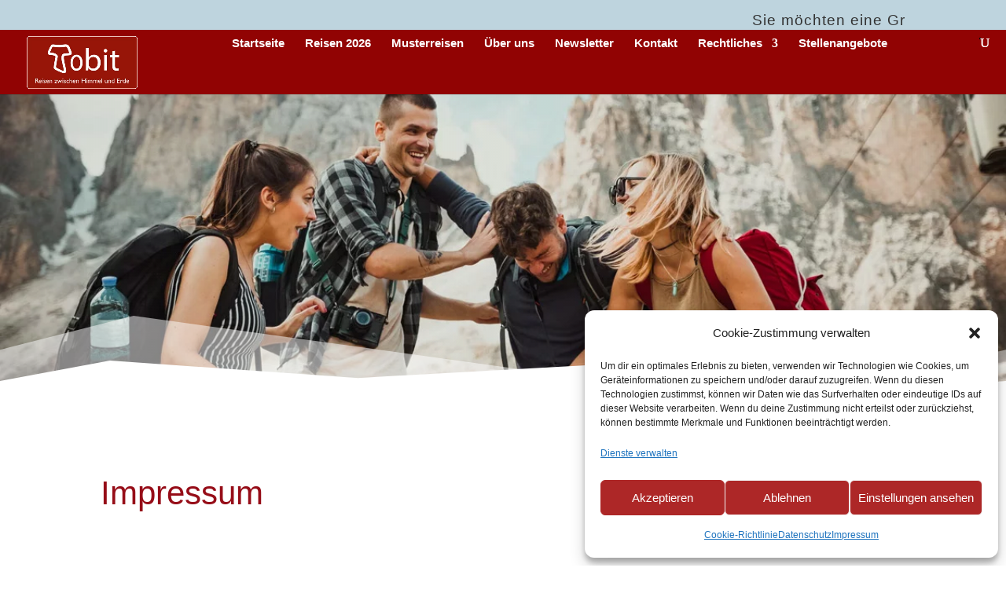

--- FILE ---
content_type: text/css
request_url: https://tobit-reisen.de/wp-content/themes/poli-tape-Divi/style.css?ver=4.27.5
body_size: 12412
content:
/**
* Theme Name: poli-tape Divi
* Description: Child-Theme von Divi
* Author: Ulrich Robben
* Template: Divi
* Version: 1.0
*/



@import url("../Divi/style.css");



/* Start Custom Fonts CSS */

@font-face {
	font-family: 'Open Sans';
	font-style: normal;
	font-weight: 300;
	font-display: auto;
	src: url('fonts/open-sans/open-sans-v15-latin-300.eot');
	src: url('fonts/open-sans/open-sans-v15-latin-300.eot?#iefix') format('embedded-opentype'),
		url('fonts/open-sans/open-sans-v15-latin-300.woff2') format('woff2'),
		url('fonts/open-sans/open-sans-v15-latin-300.woff') format('woff'),
		url('fonts/open-sans/open-sans-v15-latin-300.ttf') format('truetype'),
		url('fonts/open-sans/open-sans-v15-latin-300.svg#OpenSans') format('svg');
}
@font-face {
	font-family: 'Open Sans';
	font-style: normal;
	font-weight: 600;
	font-display: auto;
	src: url('fonts/open-sans/open-sans-v15-latin-600.eot');
	src: url('fonts/open-sans/open-sans-v15-latin-600.eot?#iefix') format('embedded-opentype'),
		url('fonts/open-sans/open-sans-v15-latin-600.woff2') format('woff2'),
		url('fonts/open-sans/open-sans-v15-latin-600.woff') format('woff'),
		url('fonts/open-sans/open-sans-v15-latin-600.ttf') format('truetype'),
		url('fonts/open-sans/open-sans-v15-latin-600.svg#OpenSans') format('svg');
}
@font-face {
	font-family: 'Open Sans';
	font-style: normal;
	font-weight: 700;
	font-display: auto;
	src: url('fonts/open-sans/open-sans-v15-latin-700.eot');
	src: url('fonts/open-sans/open-sans-v15-latin-700.eot?#iefix') format('embedded-opentype'),
		url('fonts/open-sans/open-sans-v15-latin-700.woff2') format('woff2'),
		url('fonts/open-sans/open-sans-v15-latin-700-1.woff') format('woff'),
		url('fonts/open-sans/open-sans-v15-latin-700.ttf') format('truetype'),
		url('fonts/open-sans/open-sans-v15-latin-700.svg#OpenSans') format('svg');
}
@font-face {
	font-family: 'Open Sans';
	font-style: normal;
	font-weight: 800;
	font-display: auto;
	src: url('fonts/open-sans/open-sans-v15-latin-800.eot');
	src: url('fonts/open-sans/open-sans-v15-latin-800.eot?#iefix') format('embedded-opentype'),
		url('fonts/open-sans/open-sans-v15-latin-800.woff2') format('woff2'),
		url('fonts/open-sans/open-sans-v15-latin-800-1.woff') format('woff'),
		url('fonts/open-sans/open-sans-v15-latin-800.ttf') format('truetype'),
		url('fonts/open-sans/open-sans-v15-latin-800.svg#OpenSans') format('svg');
}
@font-face {
	font-family: 'Open Sans';
	font-style: normal;
	font-weight: normal;
	font-display: auto;
	src: url('fonts/open-sans/open-sans-v15-latin-regular.eot');
	src: url('fonts/open-sans/open-sans-v15-latin-regular.eot?#iefix') format('embedded-opentype'),
		url('fonts/open-sans/open-sans-v15-latin-regular.woff2') format('woff2'),
		url('fonts/open-sans/open-sans-v15-latin-regular-1.woff') format('woff'),
		url('fonts/open-sans/open-sans-v15-latin-regular.ttf') format('truetype'),
		url('fonts/open-sans/open-sans-v15-latin-regular.svg#OpenSans') format('svg');
}
@font-face {
	font-family: 'Open Sans';
	font-style: italic;
	font-weight: normal;
	font-display: auto;
	src: url('fonts/open-sans/open-sans-v15-latin-italic.eot');
	src: url('fonts/open-sans/open-sans-v15-latin-italic.eot?#iefix') format('embedded-opentype'),
		url('fonts/open-sans/open-sans-v15-latin-italic.woff2') format('woff2'),
		url('fonts/open-sans/open-sans-v15-latin-italic-1.woff') format('woff'),
		url('fonts/open-sans/open-sans-v15-latin-italic.ttf') format('truetype'),
		url('fonts/open-sans/open-sans-v15-latin-italic.svg#OpenSans') format('svg');
}
@font-face {
	font-family: 'Open Sans';
	font-style: italic;
	font-weight: 300;
	font-display: auto;
	src: url('fonts/open-sans/open-sans-v15-latin-300italic.eot');
	src: url('fonts/open-sans/open-sans-v15-latin-300italic.eot?#iefix') format('embedded-opentype'),
		url('fonts/open-sans/open-sans-v15-latin-300italic.woff2') format('woff2'),
		url('fonts/open-sans/open-sans-v15-latin-300italic.woff') format('woff'),
		url('fonts/open-sans/open-sans-v15-latin-300italic.ttf') format('truetype'),
		url('fonts/open-sans/open-sans-v15-latin-300italic.svg#OpenSans') format('svg');
}
@font-face {
	font-family: 'Open Sans';
	font-style: italic;
	font-weight: 600;
	font-display: auto;
	src: url('fonts/open-sans/open-sans-v15-latin-600italic.eot');
	src: url('fonts/open-sans/open-sans-v15-latin-600italic.eot?#iefix') format('embedded-opentype'),
		url('fonts/open-sans/open-sans-v15-latin-600italic.woff2') format('woff2'),
		url('fonts/open-sans/open-sans-v15-latin-600italic.woff') format('woff'),
		url('fonts/open-sans/open-sans-v15-latin-600italic.ttf') format('truetype'),
		url('fonts/open-sans/open-sans-v15-latin-600italic.svg#OpenSans') format('svg');
}
@font-face {
	font-family: 'Open Sans';
	font-style: italic;
	font-weight: 700;
	font-display: auto;
	src: url('fonts/open-sans/open-sans-v15-latin-700italic.eot');
	src: url('fonts/open-sans/open-sans-v15-latin-700italic.eot?#iefix') format('embedded-opentype'),
		url('fonts/open-sans/open-sans-v15-latin-700italic.woff2') format('woff2'),
		url('fonts/open-sans/open-sans-v15-latin-700italic.woff') format('woff'),
		url('fonts/open-sans/open-sans-v15-latin-700italic.ttf') format('truetype'),
		url('fonts/open-sans/open-sans-v15-latin-700italic.svg#OpenSans') format('svg');
}
@font-face {
	font-family: 'Open Sans';
	font-style: italic;
	font-weight: 800;
	font-display: auto;
	src: url('fonts/open-sans/open-sans-v15-latin-800italic.eot');
	src: url('fonts/open-sans/open-sans-v15-latin-800italic.eot?#iefix') format('embedded-opentype'),
		url('fonts/open-sans/open-sans-v15-latin-800italic.woff2') format('woff2'),
		url('fonts/open-sans/open-sans-v15-latin-800italic.woff') format('woff'),
		url('fonts/open-sans/open-sans-v15-latin-800italic.ttf') format('truetype'),
		url('fonts/open-sans/open-sans-v15-latin-800italic.svg#OpenSans') format('svg');
}


/* oxygen-300 - latin */
@font-face {
	font-family: 'Oxygen';
	font-style: normal;
	font-weight: 300;
	src: url('fonts/oxygen-v10-latin-300.eot'); /* IE9 Compat Modes */
	src: local('Oxygen Light'), local('Oxygen-Light'),
		 url('fonts/oxygen-v10-latin-300.eot?#iefix') format('embedded-opentype'), /* IE6-IE8 */
		 url('fonts/oxygen-v10-latin-300.woff2') format('woff2'), /* Super Modern Browsers */
		 url('fonts/oxygen-v10-latin-300.woff') format('woff'), /* Modern Browsers */
		 url('fonts/oxygen-v10-latin-300.ttf') format('truetype'), /* Safari, Android, iOS */
		 url('fonts/oxygen-v10-latin-300.svg#Oxygen') format('svg'); /* Legacy iOS */
  }
  
  /* oxygen-regular - latin */
  @font-face {
	font-family: 'Oxygen';
	font-style: normal;
	font-weight: 400;
	src: url('fonts/oxygen-v10-latin-regular.eot'); /* IE9 Compat Modes */
	src: local('Oxygen Regular'), local('Oxygen-Regular'),
		 url('fonts/oxygen-v10-latin-regular.eot?#iefix') format('embedded-opentype'), /* IE6-IE8 */
		 url('fonts/oxygen-v10-latin-regular.woff2') format('woff2'), /* Super Modern Browsers */
		 url('fonts/oxygen-v10-latin-regular.woff') format('woff'), /* Modern Browsers */
		 url('fonts/oxygen-v10-latin-regular.ttf') format('truetype'), /* Safari, Android, iOS */
		 url('fonts/oxygen-v10-latin-regular.svg#Oxygen') format('svg'); /* Legacy iOS */
  }
  
  /* oxygen-700 - latin */
  @font-face {
	font-family: 'Oxygen';
	font-style: normal;
	font-weight: 700;
	src: url('fonts/oxygen-v10-latin-700.eot'); /* IE9 Compat Modes */
	src: local('Oxygen Bold'), local('Oxygen-Bold'),
		 url('fonts/oxygen-v10-latin-700.eot?#iefix') format('embedded-opentype'), /* IE6-IE8 */
		 url('fonts/oxygen-v10-latin-700.woff2') format('woff2'), /* Super Modern Browsers */
		 url('fonts/oxygen-v10-latin-700.woff') format('woff'), /* Modern Browsers */
		 url('fonts/oxygen-v10-latin-700.ttf') format('truetype'), /* Safari, Android, iOS */
		 url('fonts/oxygen-v10-latin-700.svg#Oxygen') format('svg'); /* Legacy iOS */
  }
  
/* fjalla-one-regular - latin */
@font-face {
	font-family: 'Fjalla One';
	font-style: normal;
	font-weight: 400;
	src: url('fonts/fjalla-one-v8-latin-regular.eot'); /* IE9 Compat Modes */
	src: local('Fjalla One'), local('FjallaOne-Regular'),
		 url('fonts/fjalla-one-v8-latin-regular.eot?#iefix') format('embedded-opentype'), /* IE6-IE8 */
		 url('fonts/fjalla-one-v8-latin-regular.woff2') format('woff2'), /* Super Modern Browsers */
		 url('fonts/fjalla-one-v8-latin-regular.woff') format('woff'), /* Modern Browsers */
		 url('fonts/fjalla-one-v8-latin-regular.ttf') format('truetype'), /* Safari, Android, iOS */
		 url('fonts/fjalla-one-v8-latin-regular.svg#FjallaOne') format('svg'); /* Legacy iOS */
  }
  

@font-face {
	font-family: 'Lato';
	font-style: italic;
	font-weight: 700;
	font-display: auto;
	src: url('fonts/lato/lato-v14-latin-700italic.eot');
	src: url('fonts/lato/lato-v14-latin-700italic.eot?#iefix') format('embedded-opentype'),
		url('fonts/lato/lato-v14-latin-700italic.woff2') format('woff2'),
		url('fonts/lato/lato-v14-latin-700italic.woff') format('woff'),
		url('fonts/lato/lato-v14-latin-700italic.ttf') format('truetype'),
		url('fonts/lato/lato-v14-latin-700italic.svg#Lato') format('svg');
}
 
/* roboto - latin */

@font-face {
	font-family: 'Roboto';
	font-style: normal;
	font-weight: normal;
	font-display: auto;
	src: url('fonts/roboto/roboto-v18-latin-regular.eot');
	src: url('fonts/roboto/roboto-v18-latin-regular.eot?#iefix') format('embedded-opentype'),
		url('fonts/roboto/roboto-v18-latin-regular.woff2') format('woff2'),
		url('fonts/roboto/roboto-v18-latin-regular-1.woff') format('woff'),
		url('fonts/roboto/roboto-v18-latin-regular.ttf') format('truetype'),
		url('fonts/roboto/roboto-v18-latin-regular.svg#Roboto') format('svg');
}

  
  
  
/* End Custom Fonts CSS */






/*#et_top_search {
display: none;
}*/

.et_pb_section{
   
    border-bottom: 5px solid #fecc00;
}

.et_header_style_centered #main-header .container{
   
    border-bottom: 5px solid #fecc00;
}
.table-grey {
	color: #FFF; 
}



sup{
    bottom: 0em;
}

ul.sub-menu{
	border-top: 8px solid #565656;
	
}

.nav li ul {
    border-top: 3px solid #2ea3f2;
	border-top: 8px solid #565656;
    opacity: 0;
	padding:0;
	margin:0;
}

.sub-menu li.menu-item{	
	border-top: 1px solid #9f9f9f;
	
}

.et_header_style_centered #logo {

    height: 100%;

}


.et_pb_gutters3.et_pb_footer_columns4 .footer-widget {
	border: 0px solid #000;
	width: 20%;	
	margin-right: 1%;
}
.et_pb_gutters3.et_pb_footer_columns4 .footer-widget:first-child{
	width: 35%;		
}



/* ==========================================================================
   Toggle / Accordion CSS Styling
   ========================================================================== */
.bh_accordion .et_pb_toggle {
  border-top:none;
  border-left:none;
  border-right:none;
  border-bottom:1px solid #999;
  background:none;
  margin-bottom:0!important;
  padding:3.2rem 2rem;
  -webkit-transition: 0.4s;
  transition: 0.4s;
}
.bh_accordion .et_pb_toggle_title:before {
    color: #9b7f4c!important; /* Farbe kann hier geändert werden */
    font-family: 'ETModules', sans-serif !important;
    font-size: 2rem!important; /* Grösse der Schrift */
 content: "\4c" !important; /* Plus Zeichen */
   font-weight: 200;
   -webkit-transition: 0.3s;
   transition: 0.3s;
}


.bh_accordion .et_pb_toggle_open .et_pb_toggle_title:before {
   display: block !important;
   content: "\4b" !important; /* Minus-Zeichen */
  font-weight:200;
   -webkit-transform: rotate(180deg);
   transform: rotate(180deg);
}
body .page .bh_accordion .et_pb_toggle_open h5.et_pb_toggle_title {
 color:#9b7f4c!important /* Farbe des offenen Titels */ 
}

.bh_accordion .et_pb_toggle_open {
   -webkit-transition: 0.4s;
   transition: 0.4s;
}

.wpt-badge-image-element,
.cl-element.cl-element-custom_field{    
    position: absolute;
    top: -190px;
    left: 0px;
    z-index: 10;  
    background-color: rgba(204,204,204,0.7);
    background-color: rgba(145,3,2,0.7);
    padding:5px !important;
    transform: rotate(-20deg); 
    color:#fff;
}
.cl-element.cl-element-custom_field:empty {
    display: none;
}

.wpt-badge-image-element{
    border:0px solid #000;
    top: 20px;
    
}

.wpt-logo-image-element,
.cl-element.cl-element-custom_field.cl-element--instance-1004{
    position: absolute;
    top: -50px;
    right: 10px;
    left:auto;
    z-index: 10;  
    padding:0px !important;
    transform: rotate(0deg); 
    width:100px;
    height:auto;
    background-color: transparent;
}
.wpt-logo-image-element{
    top: auto; 
    bottom:10px
}




--- FILE ---
content_type: text/css
request_url: https://tobit-reisen.de/wp-content/uploads/gfonts_local/gfonts_local.css?ver=6.9
body_size: 12547
content:
@font-face { font-family: "Handlee";font-style: regular;font-weight: 400;font-display: swap;
						src: url("https://tobit-reisen.de/wp-content/uploads/gfonts_local/Handlee/Handlee_regular.eot"); /* IE9 Compat Modes */
						src: url("https://tobit-reisen.de/wp-content/uploads/gfonts_local/Handlee/Handlee_regular.eot?#iefix") format("embedded-opentype"), /* IE6-IE8 */
							 url("https://tobit-reisen.de/wp-content/uploads/gfonts_local/Handlee/Handlee_regular.woff2") format("woff2"), /* Super Modern Browsers */
							 url("https://tobit-reisen.de/wp-content/uploads/gfonts_local/Handlee/Handlee_regular.woff") format("woff"), /* Pretty Modern Browsers */
							 url("https://tobit-reisen.de/wp-content/uploads/gfonts_local/Handlee/Handlee_regular.ttf")  format("truetype"), /* Safari, Android, iOS */
						 url("https://tobit-reisen.de/wp-content/uploads/gfonts_local/Handlee/Handlee_regular.svg#svgFontName") format("svg"); /* Legacy iOS */ }
@font-face { font-family: "Open Sans";font-style: normal;font-weight: 300;font-display: swap;
						src: url("https://tobit-reisen.de/wp-content/uploads/gfonts_local/Open_Sans/Open_Sans_300.eot"); /* IE9 Compat Modes */
						src: url("https://tobit-reisen.de/wp-content/uploads/gfonts_local/Open_Sans/Open_Sans_300.eot?#iefix") format("embedded-opentype"), /* IE6-IE8 */
							 url("https://tobit-reisen.de/wp-content/uploads/gfonts_local/Open_Sans/Open_Sans_300.woff2") format("woff2"), /* Super Modern Browsers */
							 url("https://tobit-reisen.de/wp-content/uploads/gfonts_local/Open_Sans/Open_Sans_300.woff") format("woff"), /* Pretty Modern Browsers */
							 url("https://tobit-reisen.de/wp-content/uploads/gfonts_local/Open_Sans/Open_Sans_300.ttf")  format("truetype"), /* Safari, Android, iOS */
						 url("https://tobit-reisen.de/wp-content/uploads/gfonts_local/Open_Sans/Open_Sans_300.svg#svgFontName") format("svg"); /* Legacy iOS */ }
@font-face { font-family: "Open Sans";font-style: italic;font-weight: 300;font-display: swap;
						src: url("https://tobit-reisen.de/wp-content/uploads/gfonts_local/Open_Sans/Open_Sans_300italic.eot"); /* IE9 Compat Modes */
						src: url("https://tobit-reisen.de/wp-content/uploads/gfonts_local/Open_Sans/Open_Sans_300italic.eot?#iefix") format("embedded-opentype"), /* IE6-IE8 */
							 url("https://tobit-reisen.de/wp-content/uploads/gfonts_local/Open_Sans/Open_Sans_300italic.woff2") format("woff2"), /* Super Modern Browsers */
							 url("https://tobit-reisen.de/wp-content/uploads/gfonts_local/Open_Sans/Open_Sans_300italic.woff") format("woff"), /* Pretty Modern Browsers */
							 url("https://tobit-reisen.de/wp-content/uploads/gfonts_local/Open_Sans/Open_Sans_300italic.ttf")  format("truetype"), /* Safari, Android, iOS */
						 url("https://tobit-reisen.de/wp-content/uploads/gfonts_local/Open_Sans/Open_Sans_300italic.svg#svgFontName") format("svg"); /* Legacy iOS */ }
@font-face { font-family: "Open Sans";font-style: normal;font-weight: 500;font-display: swap;
						src: url("https://tobit-reisen.de/wp-content/uploads/gfonts_local/Open_Sans/Open_Sans_500.eot"); /* IE9 Compat Modes */
						src: url("https://tobit-reisen.de/wp-content/uploads/gfonts_local/Open_Sans/Open_Sans_500.eot?#iefix") format("embedded-opentype"), /* IE6-IE8 */
							 url("https://tobit-reisen.de/wp-content/uploads/gfonts_local/Open_Sans/Open_Sans_500.woff2") format("woff2"), /* Super Modern Browsers */
							 url("https://tobit-reisen.de/wp-content/uploads/gfonts_local/Open_Sans/Open_Sans_500.woff") format("woff"), /* Pretty Modern Browsers */
							 url("https://tobit-reisen.de/wp-content/uploads/gfonts_local/Open_Sans/Open_Sans_500.ttf")  format("truetype"), /* Safari, Android, iOS */
						 url("https://tobit-reisen.de/wp-content/uploads/gfonts_local/Open_Sans/Open_Sans_500.svg#svgFontName") format("svg"); /* Legacy iOS */ }
@font-face { font-family: "Open Sans";font-style: italic;font-weight: 500;font-display: swap;
						src: url("https://tobit-reisen.de/wp-content/uploads/gfonts_local/Open_Sans/Open_Sans_500italic.eot"); /* IE9 Compat Modes */
						src: url("https://tobit-reisen.de/wp-content/uploads/gfonts_local/Open_Sans/Open_Sans_500italic.eot?#iefix") format("embedded-opentype"), /* IE6-IE8 */
							 url("https://tobit-reisen.de/wp-content/uploads/gfonts_local/Open_Sans/Open_Sans_500italic.woff2") format("woff2"), /* Super Modern Browsers */
							 url("https://tobit-reisen.de/wp-content/uploads/gfonts_local/Open_Sans/Open_Sans_500italic.woff") format("woff"), /* Pretty Modern Browsers */
							 url("https://tobit-reisen.de/wp-content/uploads/gfonts_local/Open_Sans/Open_Sans_500italic.ttf")  format("truetype"), /* Safari, Android, iOS */
						 url("https://tobit-reisen.de/wp-content/uploads/gfonts_local/Open_Sans/Open_Sans_500italic.svg#svgFontName") format("svg"); /* Legacy iOS */ }
@font-face { font-family: "Open Sans";font-style: normal;font-weight: 600;font-display: swap;
						src: url("https://tobit-reisen.de/wp-content/uploads/gfonts_local/Open_Sans/Open_Sans_600.eot"); /* IE9 Compat Modes */
						src: url("https://tobit-reisen.de/wp-content/uploads/gfonts_local/Open_Sans/Open_Sans_600.eot?#iefix") format("embedded-opentype"), /* IE6-IE8 */
							 url("https://tobit-reisen.de/wp-content/uploads/gfonts_local/Open_Sans/Open_Sans_600.woff2") format("woff2"), /* Super Modern Browsers */
							 url("https://tobit-reisen.de/wp-content/uploads/gfonts_local/Open_Sans/Open_Sans_600.woff") format("woff"), /* Pretty Modern Browsers */
							 url("https://tobit-reisen.de/wp-content/uploads/gfonts_local/Open_Sans/Open_Sans_600.ttf")  format("truetype"), /* Safari, Android, iOS */
						 url("https://tobit-reisen.de/wp-content/uploads/gfonts_local/Open_Sans/Open_Sans_600.svg#svgFontName") format("svg"); /* Legacy iOS */ }
@font-face { font-family: "Open Sans";font-style: italic;font-weight: 600;font-display: swap;
						src: url("https://tobit-reisen.de/wp-content/uploads/gfonts_local/Open_Sans/Open_Sans_600italic.eot"); /* IE9 Compat Modes */
						src: url("https://tobit-reisen.de/wp-content/uploads/gfonts_local/Open_Sans/Open_Sans_600italic.eot?#iefix") format("embedded-opentype"), /* IE6-IE8 */
							 url("https://tobit-reisen.de/wp-content/uploads/gfonts_local/Open_Sans/Open_Sans_600italic.woff2") format("woff2"), /* Super Modern Browsers */
							 url("https://tobit-reisen.de/wp-content/uploads/gfonts_local/Open_Sans/Open_Sans_600italic.woff") format("woff"), /* Pretty Modern Browsers */
							 url("https://tobit-reisen.de/wp-content/uploads/gfonts_local/Open_Sans/Open_Sans_600italic.ttf")  format("truetype"), /* Safari, Android, iOS */
						 url("https://tobit-reisen.de/wp-content/uploads/gfonts_local/Open_Sans/Open_Sans_600italic.svg#svgFontName") format("svg"); /* Legacy iOS */ }
@font-face { font-family: "Open Sans";font-style: normal;font-weight: 700;font-display: swap;
						src: url("https://tobit-reisen.de/wp-content/uploads/gfonts_local/Open_Sans/Open_Sans_700.eot"); /* IE9 Compat Modes */
						src: url("https://tobit-reisen.de/wp-content/uploads/gfonts_local/Open_Sans/Open_Sans_700.eot?#iefix") format("embedded-opentype"), /* IE6-IE8 */
							 url("https://tobit-reisen.de/wp-content/uploads/gfonts_local/Open_Sans/Open_Sans_700.woff2") format("woff2"), /* Super Modern Browsers */
							 url("https://tobit-reisen.de/wp-content/uploads/gfonts_local/Open_Sans/Open_Sans_700.woff") format("woff"), /* Pretty Modern Browsers */
							 url("https://tobit-reisen.de/wp-content/uploads/gfonts_local/Open_Sans/Open_Sans_700.ttf")  format("truetype"), /* Safari, Android, iOS */
						 url("https://tobit-reisen.de/wp-content/uploads/gfonts_local/Open_Sans/Open_Sans_700.svg#svgFontName") format("svg"); /* Legacy iOS */ }
@font-face { font-family: "Open Sans";font-style: italic;font-weight: 700;font-display: swap;
						src: url("https://tobit-reisen.de/wp-content/uploads/gfonts_local/Open_Sans/Open_Sans_700italic.eot"); /* IE9 Compat Modes */
						src: url("https://tobit-reisen.de/wp-content/uploads/gfonts_local/Open_Sans/Open_Sans_700italic.eot?#iefix") format("embedded-opentype"), /* IE6-IE8 */
							 url("https://tobit-reisen.de/wp-content/uploads/gfonts_local/Open_Sans/Open_Sans_700italic.woff2") format("woff2"), /* Super Modern Browsers */
							 url("https://tobit-reisen.de/wp-content/uploads/gfonts_local/Open_Sans/Open_Sans_700italic.woff") format("woff"), /* Pretty Modern Browsers */
							 url("https://tobit-reisen.de/wp-content/uploads/gfonts_local/Open_Sans/Open_Sans_700italic.ttf")  format("truetype"), /* Safari, Android, iOS */
						 url("https://tobit-reisen.de/wp-content/uploads/gfonts_local/Open_Sans/Open_Sans_700italic.svg#svgFontName") format("svg"); /* Legacy iOS */ }
@font-face { font-family: "Open Sans";font-style: normal;font-weight: 800;font-display: swap;
						src: url("https://tobit-reisen.de/wp-content/uploads/gfonts_local/Open_Sans/Open_Sans_800.eot"); /* IE9 Compat Modes */
						src: url("https://tobit-reisen.de/wp-content/uploads/gfonts_local/Open_Sans/Open_Sans_800.eot?#iefix") format("embedded-opentype"), /* IE6-IE8 */
							 url("https://tobit-reisen.de/wp-content/uploads/gfonts_local/Open_Sans/Open_Sans_800.woff2") format("woff2"), /* Super Modern Browsers */
							 url("https://tobit-reisen.de/wp-content/uploads/gfonts_local/Open_Sans/Open_Sans_800.woff") format("woff"), /* Pretty Modern Browsers */
							 url("https://tobit-reisen.de/wp-content/uploads/gfonts_local/Open_Sans/Open_Sans_800.ttf")  format("truetype"), /* Safari, Android, iOS */
						 url("https://tobit-reisen.de/wp-content/uploads/gfonts_local/Open_Sans/Open_Sans_800.svg#svgFontName") format("svg"); /* Legacy iOS */ }
@font-face { font-family: "Open Sans";font-style: italic;font-weight: 800;font-display: swap;
						src: url("https://tobit-reisen.de/wp-content/uploads/gfonts_local/Open_Sans/Open_Sans_800italic.eot"); /* IE9 Compat Modes */
						src: url("https://tobit-reisen.de/wp-content/uploads/gfonts_local/Open_Sans/Open_Sans_800italic.eot?#iefix") format("embedded-opentype"), /* IE6-IE8 */
							 url("https://tobit-reisen.de/wp-content/uploads/gfonts_local/Open_Sans/Open_Sans_800italic.woff2") format("woff2"), /* Super Modern Browsers */
							 url("https://tobit-reisen.de/wp-content/uploads/gfonts_local/Open_Sans/Open_Sans_800italic.woff") format("woff"), /* Pretty Modern Browsers */
							 url("https://tobit-reisen.de/wp-content/uploads/gfonts_local/Open_Sans/Open_Sans_800italic.ttf")  format("truetype"), /* Safari, Android, iOS */
						 url("https://tobit-reisen.de/wp-content/uploads/gfonts_local/Open_Sans/Open_Sans_800italic.svg#svgFontName") format("svg"); /* Legacy iOS */ }
@font-face { font-family: "Open Sans";font-style: italic;font-weight: 400;font-display: swap;
						src: url("https://tobit-reisen.de/wp-content/uploads/gfonts_local/Open_Sans/Open_Sans_italic.eot"); /* IE9 Compat Modes */
						src: url("https://tobit-reisen.de/wp-content/uploads/gfonts_local/Open_Sans/Open_Sans_italic.eot?#iefix") format("embedded-opentype"), /* IE6-IE8 */
							 url("https://tobit-reisen.de/wp-content/uploads/gfonts_local/Open_Sans/Open_Sans_italic.woff2") format("woff2"), /* Super Modern Browsers */
							 url("https://tobit-reisen.de/wp-content/uploads/gfonts_local/Open_Sans/Open_Sans_italic.woff") format("woff"), /* Pretty Modern Browsers */
							 url("https://tobit-reisen.de/wp-content/uploads/gfonts_local/Open_Sans/Open_Sans_italic.ttf")  format("truetype"), /* Safari, Android, iOS */
						 url("https://tobit-reisen.de/wp-content/uploads/gfonts_local/Open_Sans/Open_Sans_italic.svg#svgFontName") format("svg"); /* Legacy iOS */ }
@font-face { font-family: "Open Sans";font-style: regular;font-weight: 400;font-display: swap;
						src: url("https://tobit-reisen.de/wp-content/uploads/gfonts_local/Open_Sans/Open_Sans_regular.eot"); /* IE9 Compat Modes */
						src: url("https://tobit-reisen.de/wp-content/uploads/gfonts_local/Open_Sans/Open_Sans_regular.eot?#iefix") format("embedded-opentype"), /* IE6-IE8 */
							 url("https://tobit-reisen.de/wp-content/uploads/gfonts_local/Open_Sans/Open_Sans_regular.woff2") format("woff2"), /* Super Modern Browsers */
							 url("https://tobit-reisen.de/wp-content/uploads/gfonts_local/Open_Sans/Open_Sans_regular.woff") format("woff"), /* Pretty Modern Browsers */
							 url("https://tobit-reisen.de/wp-content/uploads/gfonts_local/Open_Sans/Open_Sans_regular.ttf")  format("truetype"), /* Safari, Android, iOS */
						 url("https://tobit-reisen.de/wp-content/uploads/gfonts_local/Open_Sans/Open_Sans_regular.svg#svgFontName") format("svg"); /* Legacy iOS */ }
